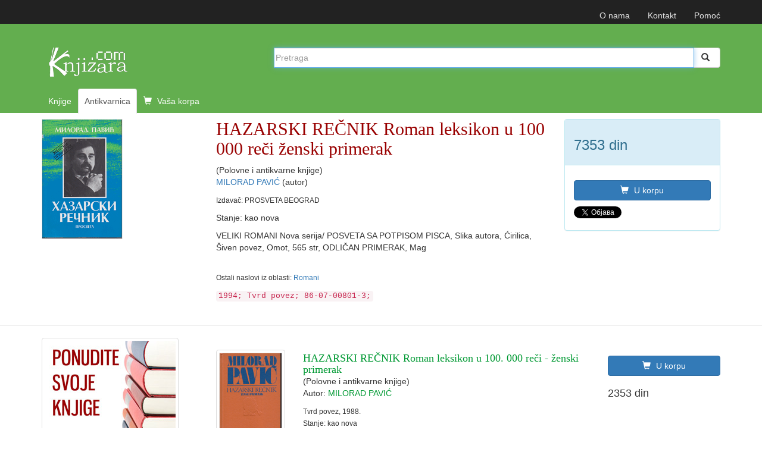

--- FILE ---
content_type: application/javascript
request_url: https://www.knjizara.com/js/antikvarnica.js
body_size: 1238
content:
var pozicija=0;
var sadlist;
var vrednost;

$(document).ready(function(){
    $("#pretraga-input").focus();
    scroll(0,0);
});

var i=0;
function suggest(inputString){
    if(inputString.length == 0) {
        $('#suggestions').fadeOut();
    }
    else if (inputString.length > 2){
        $.post("/antikvarnica-trazi.php", {queryString: ""+inputString+""}, function(data){
            if(data.length >0) {
                $('#suggestions').fadeIn();
                $('#suggestionsList').html(data);
                i=$("ul#list li").length;
                //$('#detaljna-pretraga').css("z-index","-1");
                $('#nav').css("z-index","0");
                $('#main').css("z-index","0");
                $('#list li').addClass('suggestionList');
                $('#suggestions').css("z-index","100");
                if (pozicija==0){
                    $('#list li').hover(
                        function() {
                            sadlist=this.id;
                            pozicija=sadlist.substring(sadlist.length - 1);
                            $(this).removeClass('suggestionList').addClass('lihover');
                        },
                        function() {
                            $(this).removeClass('lihover').addClass('suggestionList');
                        });
                }
                $('#list li').mousemove(
                    function() {
                        sadlist=this.id;
                        pozicija=sadlist.substring(sadlist.length - 1);
                        $('.lihover').removeClass('lihover').addClass('suggestionList');
                        $(this).removeClass('suggestionList').addClass('lihover');
                        /*						vrednost=$('#' + sadlist).text();
                         $('#pretraga-input').attr('value', vrednost);
                         */
                    });
            }
        });
    }
}

function fade() {
    setTimeout("$('#suggestions').fadeOut();", 500);
    //$('#forma').attr('action', '/knjige/rezultati-pretrage.php');
    setTimeout("$('#nav').css('z-index','1'); $('#main').css('z-index','1');", 600);
    //document.body.scroll = "yes";
    //document.body.style.overflow = 'scroll';
}

function handleEvent(oEvent, inputString) {
    $('#forma').attr('action', '/antikvarnica/');
    $('#pretraga-input').attr('name', 'trazi');
    var stringlist='list';
    var string=inputString;
    var linki='';
    //arrowdown
    if (oEvent.keyCode==40 || oEvent.keyCode==57386){
        document.body.scroll = "no";
        if (navigator.appName!="Microsoft Internet Explorer") oEvent.preventDefault();
        //document.body.style.overflow = 'hidden';
        if (pozicija < i){
            prelist=sadlist;
            pozicija++;
            sadlist= stringlist + pozicija;
            $('#' + prelist).removeClass('lihover').addClass('suggestionList');
            $('#' + sadlist).removeClass('suggestionList').addClass('lihover');
            vrednost=$('#' + sadlist).text();
            $('#pretraga-input').attr('value', vrednost);
            $('#' + sadlist).select( );
        }
        else {
            prelist=sadlist;
            pozicija=1;
            sadlist= stringlist + pozicija;
            $('#' + prelist).removeClass('lihover').addClass('suggestionList');
            $('#' + sadlist).removeClass('suggestionList').addClass('lihover');
            vrednost=$('#' + sadlist).text();
            $('#pretraga-input').attr('value', vrednost);
            $('#' + sadlist).select( );
        }
        linki=$('#' + sadlist).attr('title');
        $('#pretraga-id').attr('name', 'knjiga');
        $('#pretraga-id').attr('value', linki);
    }
    //arrowup
    else if (oEvent.keyCode==38 || oEvent.keyCode==57385){
        if (navigator.appName!="Microsoft Internet Explorer") oEvent.preventDefault();
        document.body.scroll = "no";
        if (pozicija > 1){
            prelist=sadlist;
            pozicija--;
            sadlist= stringlist + pozicija;
            $('#' + prelist).removeClass('lihover').addClass('suggestionList');
            $('#' + sadlist).removeClass('suggestionList').addClass('lihover');
            vrednost=$('#' + sadlist).text();
            $('#pretraga-input').attr('value', vrednost);
            $('#' + sadlist).select( );
        }
        else {
            prelist=sadlist;
            pozicija=i;
            sadlist= stringlist + pozicija;
            $('#' + prelist).removeClass('lihover').addClass('suggestionList');
            $('#' + sadlist).removeClass('suggestionList').addClass('lihover');
            vrednost=$('#' + sadlist).text();
            $('#pretraga-input').attr('value', vrednost);
            $('#' + sadlist).select( );
        }
        linki=$('#' + sadlist).attr('title');
        //$('#forma').attr('action', linki);
        $('#pretraga-id').attr('name', 'knjiga');
        $('#pretraga-id').attr('value', linki);
    }
    //backspace
    else if (oEvent.keyCode==8) {
        $('#pretraga-id').attr('value', '');
    }
    else {
        suggest(string);
    }
}



function resubmit(strana){
    var str=strana;
    if (str=='antikvarnica'){
        link='/antikvarnica/trazi/'+urlencode($('#pretraga-input').val());
        $('#search').attr('action', link);
    }
}



function prikazi_kupovinu(broj, imanema){


    var id=broj;
    var nemaima=imanema;
    var mymoda = "myModa"+id;
    var mymoda = "myModa30";
    $.get("/antikvarnica_dovuci_knjigu.php?knjiga=" + id + "&imanema=" + nemaima,
        function(data){
            $("#"+mymoda).html(data);
        }
    );
    $("#"+mymoda).modal('show');


}

